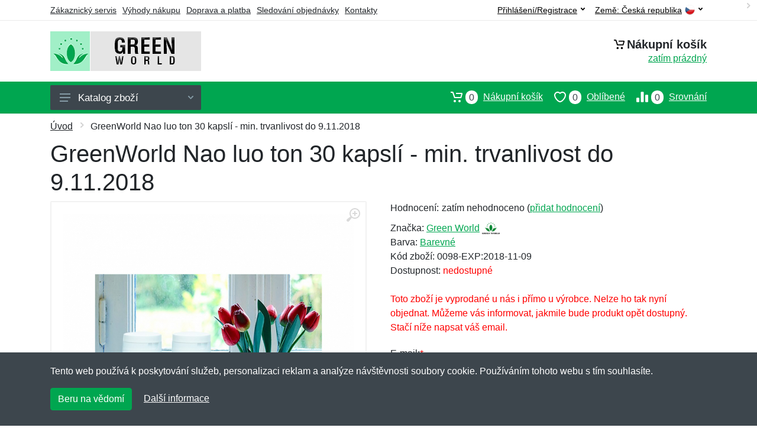

--- FILE ---
content_type: text/html; charset=UTF-8
request_url: https://worldgreen.cz/greenworld-nao-luo-ton-30-kapsli-min-trvanlivost-do-9-11-2018/
body_size: 8594
content:
<!doctype html>
<html xmlns="http://www.w3.org/1999/xhtml" lang="cs" xml:lang="cs">
<head>
<title>GreenWorld Nao luo ton 30 kapslí - min. trvanlivost do 9.11.2018 - Worldgreen.cz: Green World doplňky stravy</title>
<meta http-equiv="content-type" content="text/html;charset=utf-8" />
<meta http-equiv="content-language" content="cs" />
<meta name="language" content="cs" />
<meta name="description" content="Koupit GreenWorld Nao luo ton 30 kapslí - min. trvanlivost do 9.11.2018 nejvýhodněji na internetu." />
<meta name="robots" content="index,follow" />
<meta name="author" content="Netnakup.cz" />
<meta property="og:type" content="website" />
<meta property="og:title" content="Worldgreen.cz" />
<meta property="og:description" content="Koupit GreenWorld Nao luo ton 30 kapslí - min. trvanlivost do 9.11.2018 nejvýhodněji na internetu." />
<meta property="og:site_name" content="Worldgreen.cz" />
<meta property="og:url" content="https://worldgreen.cz/" />
<meta name="twitter:card" content="summary" />
<meta http-equiv="X-UA-Compatible" content="IE=edge" />
<meta name="seznam-ranking-position" content="query-exact: 1.0; query-broad: 1.3; (Google compatible)" />
<link rel="shortcut icon" href="/favicon.ico" type="image/x-icon" />
<link rel="apple-touch-icon" href="/favicon.ico">
<link rel="search" href="/search.xml" type="application/opensearchdescription+xml" title="Worldgreen.cz" />
<link rel="manifest" href="/manifest.json" />
<link rel="alternate" type="application/xml" title="Sitemap" href="/sitemap.php" />
<meta http-equiv="x-dns-prefetch-control" content="on" />
<link rel="dns-prefetch" href="https://server.netiq.biz/" /><link rel="dns-prefetch" href="https://static.netiq.biz/" /><link rel="dns-prefetch" href="https://www.googletagmanager.com" />
<meta name="viewport" content="width=device-width, initial-scale=1" />
<meta name="format-detection" content="telephone=no" />
<link rel="stylesheet" href="https://server.netiq.biz/engine/eshop2/themes/default/css/style.css?cache=55" />
<link rel="stylesheet" href="https://server.netiq.biz/engine/eshop2/themes/default/css/greenworld.css?cache=55" />
<script>window.dataLayer = window.dataLayer || [];function gtag(){dataLayer.push(arguments);};gtag('consent','default',{'ad_storage':'granted','analytics_storage':'granted','ad_user_data':'granted','ad_personalization':'granted'});</script>
<script async src="https://www.googletagmanager.com/gtag/js?id=G-5Z9P5MK966"></script>
<script async src="https://www.googletagmanager.com/gtag/js?id=AW-1063823888"></script>
<script>window.dataLayer = window.dataLayer || [];function gtag(){dataLayer.push(arguments);};gtag('js',new Date());gtag('config','G-5Z9P5MK966');gtag('config','AW-1063823888',{'allow_enhanced_conversions':true});</script>
<script>!function(e,n,t,a,s,o,r){ e[a]||((s=e[a]=function(){s.process?s.process.apply(s,arguments):s.queue.push(arguments)}).queue=[],(o=n.createElement(t)).async=1,o.src='https://tracking.srovname.cz/srovnamepixel.js',o.dataset.srv9="1",(r=n.getElementsByTagName(t)[0]).parentNode.insertBefore(o,r))}(window,document,"script","srovname");srovname("init",'9bb9baf903a57103962e2c30a1c96bc0');</script>
</head>
<body>
<div id="hproduct" class="site">
<header class="site-header d-lg-none">
<div id="mobileheader" class="mobile-header mobile-header--sticky" data-sticky-mode="pullToShow">
<div class="mobile-panel">
<div class="container">
<div class="mobile-body">
<button class="mobile-button" aria-label="Menu"><svg width="18px" height="14px"><use xlink:href="/sprite.svg?v=2#menu-18x14"></use></svg></button>
<a class="mobile-logo" href="/"><img src="https://server.netiq.biz/engine/eshop2/identity/worldgreen_cz_mobile.png" alt="Worldgreen.cz" /></a>
<div class="search search--location--mobile-header mobile-header__search">
<div class="search__body">
<form class="search__form" action="./" method="post">
<input class="search__input" name="search" placeholder="Vyhledávání zboží a kategorií..." aria-label="Vyhledávání" type="text" autocomplete="off" />
<button class="search__button search__button--type--submit" type="submit"><svg width="20px" height="20px"><use xlink:href="/sprite.svg?v=3#search-20"></use></svg></button>
<div class="search__border"></div>
</form>
<div class="search__suggestions suggestions suggestions--location--mobile-header"></div>
</div>
</div>
<div class="mobile-indicators">
<div class="indicator indicator--mobile-search indicator--mobile d-md-none"><button class="indicator__button" aria-label="Vyhledat"><span class="area"><svg width="20px" height="20px"><use xlink:href="/sprite.svg?v=4#search-20"></use></svg></span></button></div>
<div class="indicator indicator--mobile"><a href="/cart/" class="indicator__button"><span class="area"><svg width="20px" height="20px"><use xlink:href="/sprite.svg?v=5#cart-20"></use></svg><span id="cart_value3" class="number">0</span></span></a></div>
<div class="indicator indicator--mobile d-sm-flex d-none"><a href="/wish/" class="indicator__button"><span class="area"><svg width="20px" height="20px"><use xlink:href="/sprite.svg?v=6#heart-20"></use></svg><span id="wish_value3" class="number">0</span></span></a></div>
<div class="indicator indicator--mobile d-sm-flex d-none"><a href="/compare/" class="indicator__button"><span class="area"><svg width="20px" height="20px"><use xlink:href="/sprite.svg?v=7#compare-16"></use></svg><span id="compare_value3" class="number">0</span></span></a></div>
</div>
</div>
</div>
</div>
</div>
</header>
<header id="header" class="site-header d-lg-block d-none">
<div class="site-header">
<div id="topbar">
<div class="topbar-all container">
<div class="topbar-links">
<div class="topbar-item"><a href="/servis/">Zákaznický servis</a></div>
<div class="topbar-item"><a href="/vyhody/">Výhody nákupu</a></div>
<div class="topbar-item"><a href="/doprava-platba/">Doprava a platba</a></div>
<div class="topbar-item"><a href="/objednavka/">Sledování objednávky</a></div>
<div class="topbar-item"><a href="/kontakt/">Kontakty</a></div>
</div>
<div class="topbar-right"><div class="topbar-dropdown"><button class="topbar-dropdown__btn" type="button">Země: <span class="topbar__item-value">Česká republika</span><img src="https://stat.netiq.biz/general/flag4/cz.png" alt="" /><svg width="7px" height="5px"><use xlink:href="/sprite.svg?v=8#arrow-rounded-down-7x5"></use></svg></button><div class="topbar-dropdown__body"><div class="menu menu--layout--topbar  menu--with-icons "><div class="menu__submenus-container"></div><ul class="menu__list countries"><li class="menu__item"><div class="menu__item-submenu-offset"></div><a class="menu__item-link" href="https://worldgreen.cz/"><img srcset="https://stat.netiq.biz/general/flag4/cz.png" src="https://stat.netiq.biz/general/flag4/cz.png" alt="" />Česká republika</a></li>
<li class="menu__item"><div class="menu__item-submenu-offset"></div><a class="menu__item-link" href="https://worldgreen.sk/"><img srcset="https://stat.netiq.biz/general/flag4/sk.png" src="https://stat.netiq.biz/general/flag4/sk.png" alt="" />Slovensko</a></li>
</ul></div></div></div></div>
<div class="topbar-right">
<div class="topdrop">
<div class="indicator indicator--trigger--click"><button class="topbar-dropdown__btn indicator__button" type="button">Přihlášení/Registrace <svg width="7px" height="5px"><use xlink:href="/sprite.svg?v=11#arrow-rounded-down-7x5"></use></svg></button>
<div class="indicator__dropdown">
<div class="account-menu">
<form action="./" class="account-menu__form" method="post">
<div class="title">Přihlášení</div>
<div class="form-group">
<label for="header-signin-email" class="sr-only">E-mail</label>
<input id="header-signin-email" type="email" name="email" class="form-control form-control-sm" placeholder="Zadejte e-mail" />
</div>
<div class="form-group">
<label for="header-signin-password" class="sr-only">Heslo</label>
<input id="header-signin-password" type="password" name="pass" class="form-control form-control-sm" placeholder="Zadejte heslo" />
</div>
<div class="button">
<button type="submit" name="login" class="btn btn-primary btn-sm">Přihlásit</button>
</div>
<div class="link"><a href="/user/register/">Zaregistrovat</a> <a href="/user/forgot/">Zapomenuté heslo</a></div>
</form>
</div>
</div>
</div>
</div>
</div>
</div>
</div>
<div class="middle container">
<div class="header-logo"><a href="/"><img src="https://server.netiq.biz/engine/eshop2/identity/worldgreen_cz.png" style="width:255px,height:67px" class="icon" alt="Worldgreen.cz" /></a></div>
<div id="search">
<div class="search">
<div class="search__body sbl">
</div>
</div>
</div>
<div class="topcart">
<div class="title"><svg width="18px" height="18px"><use xlink:href="/sprite.svg?v=14#cart-20"></use></svg>Nákupní košík</div>
<div class="link"><a href="/cart/"><span id="cart_top"><span id="cart_top_quantity">zatím prázdný</span><span id="cart_noti"> ks za <span id="cart_top_total"></span> Kč</span></span></a></div>
</div>
</div>
<div class="site-header__nav-panel">
<div class="nav-panel nav-panel--sticky" data-sticky-mode="pullToShow">
<div class="nav-panel__container container">
<div class="nav-panel__row">
<div id="menu" class="nav-panel__departments">
<div class="departments " data-departments-fixed-by="">
<div class="topmenu">
<div class="departments__links-wrapper">
<div class="departments__submenus-container"></div>
<ul class="departments__links">
<li class="departments__item"><a class="departments__item-link" href="/green-world-doplnky-stravy/">Doplňky stravy <svg class="departments__item-arrow" width="6px" height="9px"><use xlink:href="/sprite.svg#arrow-rounded-right-6x9"></use></svg></a><div class="departments__submenu"><div id="menu" class="menu-parts"><div class="menu-body"><div class="row"><div class="mrow msub"><ul class="menu-links menu-level0"><li class="menu-link menu-sublink"><a href="/green-world-doplnky-stravy-detske-zdravi/">Dětské zdraví</a></li><div class="div_in1"></div><li class="menu-link menu-sublink"><a href="/green-world-doplnky-stravy-dychaci-cesty/">Dýchací cesty</a></li><div class="div_in2"></div><li class="menu-link menu-sublink"><a href="/green-world-doplnky-stravy-hubnuti/">Hubnutí</a></li><div class="div_in3"></div><li class="menu-link menu-sublink"><a href="/green-world-doplnky-stravy-imunita/">Imunita</a></li><div class="div_in4"></div><li class="menu-link menu-sublink"><a href="/green-world-doplnky-stravy-jatra-zlucnik/">Játra a žlučník</a></li><div class="div_in5"></div><li class="menu-link menu-sublink"><a href="/green-world-doplnky-stravy-klouby/">Klouby</a></li><div class="div_in6"></div><li class="menu-link menu-sublink"><a href="/green-world-doplnky-stravy-kosti/">Kosti</a></li><div class="div_in7"></div><li class="menu-link menu-sublink"><a href="/green-world-doplnky-stravy-mocove-cesty/">Močové cesty</a></li><div class="div_in8"></div><li class="menu-link menu-sublink"><a href="/green-world-doplnky-stravy-muzske-zdravi/">Mužské zdraví</a></li><div class="div_in9"></div><li class="menu-link menu-sublink"><a href="/green-world-doplnky-stravy-nervy-mozek/">Nervy a mozek</a></li><div class="div_in10"></div><li class="menu-link menu-sublink"><a href="/green-world-doplnky-stravy-srdce-cevy/">Srdce a cévy</a></li><div class="div_in11"></div><li class="menu-link menu-sublink"><a href="/green-world-doplnky-stravy-travici-system/">Trávicí systém</a></li><div class="div_in12"></div><li class="menu-link menu-sublink"><a href="/green-world-doplnky-stravy-vlasy/">Vlasy</a></li><div class="div_in13"></div><li class="menu-link menu-sublink"><a href="/green-world-doplnky-stravy-zaludek-streva/">Žaludek a střeva</a></li><div class="div_in14"></div><li class="menu-link menu-sublink"><a href="/green-world-doplnky-stravy-zenske-zdravi/">Ženské zdraví</a></li><div class="div_in15"></div><li class="menu-link menu-sublink"><a href="/green-world-doplnky-stravy-zrak/">Zrak</a></li><div class="div_in16"></div></li></ul></div></div></div></div></div></li><li class="departments__item"><a class="departments__item-link" href="/green-world-napoje/">Nápoje <svg class="departments__item-arrow" width="6px" height="9px"><use xlink:href="/sprite.svg#arrow-rounded-right-6x9"></use></svg></a><div class="departments__submenu"><div id="menu" class="menu-parts"><div class="menu-body"><div class="row"><div class="mrow msub"><ul class="menu-links menu-level0"><li class="menu-link menu-sublink"><a href="/green-world-napoje-caje/">Čaje</a></li><div class="div_in1"></div><li class="menu-link menu-sublink"><a href="/green-world-napoje-kavy/">Kávy</a></li><div class="div_in2"></div><li class="menu-link menu-sublink"><a href="/green-world-napoje-ostatni/">Ostatní</a></li><div class="div_in3"></div></li></ul></div></div></div></div></div></li><li class="departments__item"><a class="departments__item-link" href="/green-world-turmalin/">Turmalín <svg class="departments__item-arrow" width="6px" height="9px"><use xlink:href="/sprite.svg#arrow-rounded-right-6x9"></use></svg></a><div class="departments__submenu"><div id="menu" class="menu-parts"><div class="menu-body"><div class="row"><div class="mrow msub"><ul class="menu-links menu-level0"><li class="menu-link menu-sublink"><a href="/green-world-turmalin-bytovy-textil/">Bytový textil</a></li><div class="div_in1"></div><li class="menu-link menu-sublink"><a href="/green-world-turmalin-cepice-masky/">Čepice a masky</a></li><div class="div_in2"></div><li class="menu-link menu-sublink"><a href="/green-world-turmalin-filtry-na-vodu/">Filtry na vodu</a></li><div class="div_in3"></div><li class="menu-link menu-sublink"><a href="/green-world-turmalin-hrebeny/">Hřebeny</a></li><div class="div_in4"></div><li class="menu-link menu-sublink"><a href="/green-world-turmalin-hrnky/">Hrnky</a></li><div class="div_in5"></div><li class="menu-link menu-sublink"><a href="/green-world-turmalin-masazni-podlozky/">Masážní podložky</a></li><div class="div_in6"></div><li class="menu-link menu-sublink"><a href="/green-world-turmalin-mydla/">Mýdla</a></li><div class="div_in7"></div><li class="menu-link menu-sublink"><a href="/green-world-turmalin-ponozky-nadkolenky/">Ponožky a nadkolenky</a></li><div class="div_in8"></div><li class="menu-link menu-sublink"><a href="/green-world-turmalin-popruhy-pasy/">Popruhy a pásy</a></li><div class="div_in9"></div><li class="menu-link menu-sublink"><a href="/green-world-turmalin-rukavice/">Rukavice</a></li><div class="div_in10"></div><li class="menu-link menu-sublink"><a href="/green-world-turmalin-satky/">Šátky</a></li><div class="div_in11"></div><li class="menu-link menu-sublink"><a href="/green-world-turmalin-spodni-pradlo/">Spodní prádlo</a></li><div class="div_in12"></div><li class="menu-link menu-sublink"><a href="/green-world-turmalin-sprchove-hlavice/">Sprchové hlavice</a></li><div class="div_in13"></div><li class="menu-link menu-sublink"><a href="/green-world-turmalin-vlozky-do-bot/">Vložky do bot</a></li><div class="div_in14"></div></li></ul></div></div></div></div></div></li><li class="departments__item"><a class="departments__item-link" href="/green-world-drogerie/">Drogerie</a></li><li class="departments__item"><a class="departments__item-link" href="/green-world-ozonatory/">Ozonátory</a></li><li class="departments__item"><a class="departments__item-link" href="/green-world-vyhodne-balicky/">Výhodné balíčky</a></li><li class="departments__item"><a class="departments__item-link" href="/green-world-darkove-poukazy/">Dárkové poukazy</a></li><li class="departments__item"><a class="departments__item-link" href="/green-world-vyprodej/">Výprodej</a></li></ul>
</div>
</div>
<button class="departments__button"><svg class="departments__button-icon" width="18px" height="14px"><use xlink:href="/sprite.svg?v=1#menu-18x14"></use></svg>Katalog zboží<svg class="departments__button-arrow" width="9px" height="6px"><use xlink:href="/sprite.svg?v=15#arrow-rounded-down-9x6"></use></svg></button>
</div>
</div>
<div id="tright">
<div class="indicator"><a href="/compare/"><span class="area"><svg width="20px" height="20px"><use xlink:href="/sprite.svg?v=19#compare-16"></use></svg><span id="compare_value" class="number">0</span></span>Srovnání</a></div>
<div class="indicator"><a href="/wish/"><span class="area"><svg width="20px" height="20px"><use xlink:href="/sprite.svg?v=20#heart-20"></use></svg><span id="wish_value" class="number">0</span></span>Oblíbené</a></div>
<div class="indicator"><a href="/cart/"><span class="area"><svg width="20px" height="20px"><use xlink:href="/sprite.svg?v=21#cart-20"></use></svg><span id="cart_value" class="number">0</span></span>Nákupní košík</a></div>
</div>
</div>
</div>
</div>
</div>
</div>
</header>
<div id="main" class="sitebody">
<div class="container"><div id="add-item-bag"></div></div>
<div id="toptitle">
<div class="title container"><div class="topnavi"><nav aria-label="breadcrumb"><ol class="breadcrumb"><li class="item"><a href="/">Úvod</a><svg class="arrow" width="6px" height="9px"><use xlink:href="/sprite.svg?v=70#arrow-rounded-right-6x9"></use></svg></li><svg class="arrow" width="6px" height="9px"><use xlink:href="/sprite.svg?v=73#arrow-rounded-right-6x9"></use></svg><li class="item active" aria-current="page">GreenWorld Nao luo ton 30 kapslí - min. trvanlivost do 9.11.2018</li></ol></nav></div><h1>GreenWorld Nao luo ton 30 kapslí - min. trvanlivost do 9.11.2018</h1></div>
</div>
<div id="product" class="container">
<div id="content" class="product product--layout--standard" data-layout="standard">
<div id="detail" class="product-content">
<div class="product-gallery">
<div class="product-gallery__featured">
<button class="product-gallery__zoom"><svg width="24px" height="24px"><use xlink:href="/sprite.svg?v=95#zoom-in-24"></use></svg></button>
<div class="owl-carousel" id="product-image" style="display:block;">
<div class="product-image product-image-gallery"><a href="https://server.netiq.biz/engine/eshop/rs/image/original/30057_1.jpg" data-width="830" data-height="830" class="product-imageb" target="_blank"><img src="https://server.netiq.biz/engine/eshop/rs/image/original/30057_1.jpg" alt="" /></a></div>
</div>
</div>
<div class="product-gallery__carousel">
<div class="owl-carousel" id="product-carousel"><a href="https://server.netiq.biz/engine/eshop/rs/image/original/30057_1.jpg" class="product-gallery__carousel-item"><img class="product-gallery__carousel-image" src="https://server.netiq.biz/engine/eshop/rs/image/resize150/30057_1.jpg" alt="" /></a></div>

</div>

</div>
<div class="pinfo">
<h4 class="specs">Specifikace</h4><div class="product-rating"><div class="product-rating-stars"><span>Hodnocení:</span>zatím nehodnoceno (<a href="#upperd" class="havereview openpart" data-part="review">přidat hodnocení</a>)</div></div>
<ul>
<li>Značka: <a href="/vyrobci-green-world/">Green World</a> <img src="https://server.netiq.biz/engine/eshop2/img/brands/787.png" alt="Green World" /></li>
<li>Barva: <a href="/c/barevne/">Barevné</a></li>
<li>Kód zboží: 0098-EXP:2018-11-09</li>
</ul>
<div class="optall2">
<ul><li>Dostupnost: <span class="text-red">nedostupné</span></li></ul>
</div>

<div class="form-group product__option">
<br />
<div class="optall">
<div class="text-red">Toto zboží je vyprodané u nás i přímo u výrobce. Nelze ho tak nyní objednat. Můžeme vás informovat, jakmile bude produkt opět dostupný. Stačí níže napsat váš email.</div><form action="./" class="lbig" method="post"><label class="nolabel" for="watchdog_email">E-mail:</label><span class="text-red">*</span><div class="line clearfix"><input type="text" maxlength="250" name="watchdog_email" class="form-control" id="watchdog_email" value="" /><input type="hidden" name="option_value_id" value="0" /><input type="hidden" name="option_value_name" value="" /><div class="form-group inputweb" aria-hidden="true"><label class="control-label" for="web">web</label><input id="web" type="text" name="web" tabindex="-1" value="" autocomplete="off" /></div><button type="submit" name="watchdog" class="btn btn-primary btn-mob">Sledovat dostupnost</button></div></form>
</div>

</div>

</div>
</div>
<a name="upperd"></a>
<div class="product-tabs product-tabs--sticky">
<div class="product-tabs__list">
<div class="product-tabs__list-body">
<div class="product-tabs__list-container container">
<a href="#upperd" class="openpart product-tabs__item product-tabs__item--active" id="top-description" data-part="description">Popis</a>

<a href="#upperd" class="openpart product-tabs__item" id="top-review" data-part="review">Recenze</a>
<a href="#upperd" class="openpart product-tabs__item" id="top-question" data-part="question">Dotazy</a>
</div>
</div>
</div>
<div class="content">
<div class="product-tabs__pane product-tabs__pane--active" id="tab-description">
<div class="desc"><h4>Určení: Nezáleží na pohlaví</h4><p><strong class="red">S prošlým minimálním datem trvanlivosti (do 9.11.2018) a prodávané tak se slevou.</strong></p><p></p><p><h4>Složení</h4></p><p>• extrakt hlohu</p><p>• výtrusy Reishi</p><p>• extrakt Gynury pinnatifidy</p><p>• extrakt šalvěje lékařské</p><p></p><p><h4>Dávkování</h4> Zapít teplou vodou.</p><p></p><p><h4>Upozornění</h4> Nevhodné pro děti, těhotné a kojící ženy. Doplněk stravy neslouží jako náhrada pestré stravy a nenahrazuje léky předepsané lékařem. Nepřekračujte doporučené denní dávkování. Skladujte na chladném a suchém místě. Uchovávejte mimo dosah dětí.</p></div>
<div class="spec"><h4>Parametry</h4><div class="line lineflex"><div class="name">Balení</div><div class="last">30 ks</div></div><div class="line lineflex"><div class="name">Dávkování</div><div class="last">2 kapsle 2x denně</div></div><div class="line lineflex"><div class="name">Obsah účinné látky</div><div class="last">350 mg</div></div><div class="line lineflex"><div class="name">Počet bodů</div><div class="last">32 PV</div></div></div><div class="spec"><h4>Dovozce do EU</h4><div class="line lineflex"><div class="name">Firma</div><div class="last"><div class="tooltip">Green World Sp. z o.o.<span class="tooltiptext">E-mail: greenworldpolska@gmail.com<br />Telefon: +48790888317</span></div></div></div><div class="line lineflex"><div class="name">Adresa</div><div class="last">Bukowińska 2 lok. 81, Warszawa, Poland <img src="https://stat.netiq.biz/general/flag4/pl.png" alt="" /></div></div></div>
</div>

<div class="product-tabs__pane" id="tab-review"><div class="reviews_list"><form method="post" action="./"><h4>Nová recenze</h4><div class="form-row"><div class="form-group third"><label for="review_star">Hodnocení:</label><span class="text-red">*</span><select name="review_star" id="review_star" class="form-control"><option value="5" selected="selected">5/5 (nejlepší)</option><option value="4">4/5</option><option value="3">3/5</option><option value="2">2/5</option><option value="1">1/5 (nejhorší)</option></select></div><div class="form-group third"><label for="review_name">Jméno:</label><span class="text-red">*</span><input type="text" name="review_name" class="form-control" id="review_name" placeholder="Jméno" value="" /></div><div class="form-group third"><label for="review_email">E-mail:</label><span class="text-red">*</span><input type="text" name="review_email" class="form-control" id="review_email" placeholder="E-mail" value="" /></div></div><div class="form-row"><div class="form-group allo"><label for="review_text">Zpráva</label><span class="text-red">*</span><textarea name="review_text" class="form-control" id="review_text" rows="6"></textarea></div></div><div class="form-group inputweb" aria-hidden="true"><label class="control-label" for="web">web</label><input id="web" type="text" name="web" tabindex="-1" value="" autocomplete="off" /></div><div class="form-group"><button type="submit" name="newreview2" class="btn btn-primary">Přidat</button></div></form></div><br /><br /><div class="reviews_list"><ol></ol></div></div>
<div class="product-tabs__pane" id="tab-question"><div class="reviews_list"><form method="post" action="./"><h4>Nový dotaz</h4><div class="form-row"><div class="form-group third"><label for="review_name">Jméno:</label><span class="text-red">*</span><input type="text" name="review_name" class="form-control" id="review_name" placeholder="Jméno" value="" /></div><div class="form-group third"><label for="review_email">E-mail:</label><span class="text-red">*</span><input type="text" name="review_email" class="form-control" id="review_email" placeholder="E-mail" value="" /></div></div><div class="form-row"><div class="form-group allo"><label for="review_text">Zpráva</label><span class="text-red">*</span><textarea name="review_text" class="form-control" id="review_text" rows="6"></textarea></div></div><div class="form-group inputweb" aria-hidden="true"><label class="control-label" for="web">web</label><input id="web" type="text" name="web" tabindex="-1" value="" autocomplete="off" /></div><div class="form-group"><button type="submit" name="newreview1" class="btn btn-primary">Přidat</button></div></form></div><br /><br /><div class="reviews_list"><ol></ol></div></div>
</div>
</div>
</div>
</div>

<div class="pswp" tabindex="-1" role="dialog" aria-hidden="true">
<div class="pswp__bg"></div>
<div class="pswp__scroll-wrap">
<div class="pswp__container"><div class="pswp__item"></div><div class="pswp__item"></div><div class="pswp__item"></div></div>
<div class="pswp__ui pswp__ui--hidden"><div class="pswp__top-bar"><div class="pswp__counter"></div><button class="pswp__button pswp__button--close" title="Zavřít"></button><button class="pswp__button pswp__button--fs" title="Přiblížit"></button><button class="pswp__button pswp__button--zoom" title="Na celou obrazovku"></button><div class="pswp__preloader"><div class="pswp__preloader__icn"><div class="pswp__preloader__cut"><div class="pswp__preloader__donut"></div></div></div></div></div><div class="pswp__share-modal pswp__share-modal--hidden pswp__single-tap"><div class="pswp__share-tooltip"></div></div><button class="pswp__button pswp__button--arrow--left" title="Předchozí" aria-label="Předchozí"></button><button class="pswp__button pswp__button--arrow--right" title="Další" aria-label="Další"></button><div class="pswp__caption"><div class="pswp__caption__center"></div></div>
</div>
</div>
</div>
<footer>
<div id="footer">
<div class="container">
<div class="row">
<div class="ltwo lwid">
<div class="fleft">
<h5><img src="https://server.netiq.biz/engine/eshop2/identity/worldgreen_cz_favicon16.png" alt="Worldgreen.cz" /> Worldgreen.cz</h5>
<ul><li>Netnakup s.r.o., Tyršova 271, 43801 Žatec</li><li>&#9993; <a href="mailto:info@netnakup.cz&subject=Nový dotaz: Worldgreen.cz">info@netnakup.cz</a></li><li>&#9742; 720 278 200 (Po-Pá 8:00-16:30)</li><li><a href="/kontakt/">Kontaktní formulář</a></li><li><a href="/vydejni-misto-armik-cz/">Naše prodejna</a> | <a href="/vydejni-box-armikbox/">Náš výdejní box</a></li><li>Nabízíme mnoho možností plateb. <img src="//server.netiq.biz/engine/eshop2/img/icon/cards.png" class="itop" alt="" /></li></ul>
</div>
</div>
<div class="ltwo lwid">
<div class="fleft">
<div id="nomo1_2"><a id="vnomo"><h5>Zákaznický servis</h5><h5>Novinky emailem</h5></a><br /></div>
<div id="nomo1">
<h5>Zákaznický servis</h5>
<ul>
<li><a href="/doprava-platba/">Doprava a platba</a></li>
<li><a href="/obchodni-podminky/">Obchodní podmínky</a></li>
<li><a href="/objednavka/">Sledování objednávky</a></li>
<li><a href="/vernostni-program/">Věrnostní program</a></li>
<li><a href="/vraceni-zbozi/">Vrácení zboží</a></li>
<li><a href="/vyhody/">Výhody nákupu</a></li>
<li><a href="/vymena-velikosti/">Výměna velikosti a zboží</a></li>
<li><a href="/servis/">Více informací...</a></li>
</ul>
</div>
</div>
</div>
<div class="lth lwid">
<div class="fleft">
<div id="nomo2">
<h5>Novinky emailem</h5>
<p>Chcete dostávat informace o novinkách a slevách? A navíc 5% slevu na váš první nákup?</p>
<form method="post" action=""><label class="sr-only" for="newsletter_email">E-mail:</label><input type="email" class="form-control" name="newsletter_email" id="newsletter_email" placeholder="E-mail" value="" /><div class="form-group inputweb" aria-hidden="true"><label class="control-label" for="web">web</label><input id="web" type="text" name="web" tabindex="-1" value="" autocomplete="off" /></div> <button class="footer-newsletter__form-button btn btn-primary">Přihlásit</button></form>
<div class="social"><p>Jsme i na sociálních sítích:</p><div class="socialbot"><a href="https://www.facebook.com/czarmik" target="_blank"><img src="https://server.netiq.biz/engine/eshop2/img/icon/social/facebook.png" alt="Facebook" /></a> <a href="https://www.google.com/search?q=Armik.cz%20army%20shop,%20%C5%BDatec#lpstate=pid:CIHM0ogKEICAgICRuaKLxwE" target="_blank"><img src="https://server.netiq.biz/engine/eshop2/img/icon/social/google.png" alt="Google" /></a> <a href="https://www.instagram.com/wwwarmikcz/" target="_blank"><img src="https://server.netiq.biz/engine/eshop2/img/icon/social/instagram.png" alt="Instagram" /></a> <a href="https://www.linkedin.com/company/armik-cz-army-shop/" target="_blank"><img src="https://server.netiq.biz/engine/eshop2/img/icon/social/linkedin.png" alt="Linkedin" /></a> <a href="https://cz.pinterest.com/wwwarmikcz" target="_blank"><img src="https://server.netiq.biz/engine/eshop2/img/icon/social/pinterest.png" alt="Pinterest" /></a> <a href="https://www.tiktok.com/@armikcz" target="_blank"><img src="https://server.netiq.biz/engine/eshop2/img/icon/social/tiktok.png" alt="Tiktok" /></a> <a href="https://www.tumblr.com/settings/blog/armikcz" target="_blank"><img src="https://server.netiq.biz/engine/eshop2/img/icon/social/tumblr.png" alt="Tumblr" /></a> <a href="https://twitter.com/ArmikCz" target="_blank"><img src="https://server.netiq.biz/engine/eshop2/img/icon/social/twitter.png" alt="Twitter" /></a> <a href="https://www.youtube.com/channel/UC7NWBTAW7PiqYqU6QjSnT6A" target="_blank"><img src="https://server.netiq.biz/engine/eshop2/img/icon/social/youtube.png" alt="Youtube" /></a></div></div>
</div>
</div>
</div>
</div>
</div>
<div class="copyr"><div class="container">Copyright &copy; 2007-2026 (19 let s vámi) <a href="http://netnakup.cz/" target="_blank">Netnakup.cz</a> &amp; <a href="http://netiq.biz/" target="_blank">NetIQ</a>. Všechna práva vyhrazena.</div></div>
</div>
</footer>
</div>
<div class="mobilemenu">
<div class="mobilemenu__backdrop"></div>
<div class="mobilemenu__body">
<div class="mobilemenu__header"><div class="mobilemenu__title">Menu</div><button type="button" class="mobilemenu_close"><svg width="20px" height="20px"><use xlink:href="/sprite.svg#cross-20"></use></svg></button></div>
<div class="mobilemenu__content">
<ul class="mobile-links mobile-links--level--0" data-collapse data-collapse-opened-class="mobile-links__item--open">
<li class="mobile-links__item" data-collapse-item><div class="mobile-links__item-title"><a href="/">Úvod</a></div></li>
<li class="mobile-links__item" data-collapse-item><div class="mobile-links__item-title"><a data-collapse-trigger>Přihlášení/Registrace</a><button class="mobile-links__item-toggle" type="button" data-collapse-trigger><svg class="mobile-links__item-arrow" width="12px" height="7px"><use xlink:href="/sprite.svg?v=12#arrow-rounded-down-12x7"></use></svg></button></div><div class="mobile-links__item-sub-links" data-collapse-content><ul class="mobile-links mobile-links--level--1"><li class="mobile-links__item" data-collapse-item><div class="mobile-links__item-title"><a href="/user/login/">Přihlášení</a></div></li><li class="mobile-links__item" data-collapse-item><div class="mobile-links__item-title"><a href="/user/register/">Zaregistrovat</a></div></li></ul></div></li><li class="mobile-links__item" data-collapse-item>
<div class="mobile-links__item-title"><a data-collapse-trigger>Nákupní košík</a><button class="mobile-links__item-toggle" type="button" data-collapse-trigger><svg class="mobile-links__item-arrow" width="12px" height="7px"><use xlink:href="/sprite.svg#arrow-rounded-down-12x7"></use></svg></button></div>
<div class="mobile-links__item-sub-links" data-collapse-content>
<ul class="mobile-links mobile-links--level--1">
<li class="mobile-links__item" data-collapse-item><div class="mobile-links__item-title"><a href="/cart/">Nákupní košík<span id="cart_value2">0</span></a></div></li>
<li class="mobile-links__item" data-collapse-item><div class="mobile-links__item-title"><a href="/wish/">Oblíbené<span id="wish_value2">0</span></a></div></li>
<li class="mobile-links__item" data-collapse-item><div class="mobile-links__item-title"><a href="/compare/">Srovnání<span id="compare_value2">0</span></a></div></li>
</ul>
</div>
</li>
<li class="mobile-links__item" data-collapse-item>
<div class="mobile-links__item-title"><a data-collapse-trigger>Zákaznický servis</a><button class="mobile-links__item-toggle" type="button" data-collapse-trigger><svg class="mobile-links__item-arrow" width="12px" height="7px"><use xlink:href="/sprite.svg#arrow-rounded-down-12x7"></use></svg></button></div>
<div class="mobile-links__item-sub-links" data-collapse-content>
<ul class="mobile-links mobile-links--level--1">
<li class="mobile-links__item" data-collapse-item><div class="mobile-links__item-title"><a href="/doprava-platba/">Doprava a platba</a></div></li>
<li class="mobile-links__item" data-collapse-item><div class="mobile-links__item-title"><a href="/kontakt/">Kontakty</a></div></li>
<li class="mobile-links__item" data-collapse-item><div class="mobile-links__item-title"><a href="/obchodni-podminky/">Obchodní podmínky</a></div></li>
<li class="mobile-links__item" data-collapse-item><div class="mobile-links__item-title"><a href="/objednavka/">Sledování objednávky</a></div></li>
<li class="mobile-links__item" data-collapse-item><div class="mobile-links__item-title"><a href="/velkoobchod/">Velkoobchod</a></div></li>
<li class="mobile-links__item" data-collapse-item><div class="mobile-links__item-title"><a href="/vernostni-program/">Věrnostní program</a></div></li>
<li class="mobile-links__item" data-collapse-item><div class="mobile-links__item-title"><a href="/vraceni-zbozi/">Vrácení zboží</a></div></li>
<li class="mobile-links__item" data-collapse-item><div class="mobile-links__item-title"><a href="/vyhody/">Výhody nákupu</a></div></li>
<li class="mobile-links__item" data-collapse-item><div class="mobile-links__item-title"><a href="/vymena-velikosti/">Výměna velikosti a zboží</a></div></li>
<li class="mobile-links__item" data-collapse-item><div class="mobile-links__item-title"><a href="/servis/">Více informací</a></div></li>
</ul>
</div>
</li>
<li class="mobile-links__item" data-collapse-item>
<div class="mobile-links__item-title"><a data-collapse-trigger>Země</a><button class="mobile-links__item-toggle" type="button" data-collapse-trigger><svg class="mobile-links__item-arrow" width="12px" height="7px"><use xlink:href="/sprite.svg#arrow-rounded-down-12x7"></use></svg></button></div>
<div class="mobile-links__item-sub-links" data-collapse-content>
<ul class="mobile-links mobile-links--level--1"><li class="mobile-links__item" data-collapse-item><div class="mobile-links__item-title"><a href="https://worldgreen.cz/">Česká republika<img srcset="https://stat.netiq.biz/general/flag4/cz.png" src="https://stat.netiq.biz/general/flag4/cz.png" alt="" /></a></div></li><li class="mobile-links__item" data-collapse-item><div class="mobile-links__item-title"> <a href="https://worldgreen.sk/">Slovensko<img srcset="https://stat.netiq.biz/general/flag4/sk.png" src="https://stat.netiq.biz/general/flag4/sk.png" alt="" /></a></div></li></ul>
</div>
</li>
<li class="mobilemenu__header"><div class="mobilemenu__title">Kategorie</div></li>
<li class="mobile-links__item" data-collapse-item><div class="mobile-links__item-title"><a href="/green-world-doplnky-stravy/">Doplňky stravy</a><button class="mobile-links__item-toggle" type="button" data-collapse-trigger><svg class="mobile-links__item-arrow" width="12px" height="7px"><use xlink:href="/sprite.svg#arrow-rounded-down-12x7"></use></svg></button></div><div class="mobile-links__item-sub-links" data-collapse-content><ul class="mobile-links mobile-links--level--1"><li class="mobile-links__item" data-collapse-item><div class="mobile-links__item-title"><a href="/green-world-doplnky-stravy-detske-zdravi/">Dětské zdraví</a></div></li><li class="mobile-links__item" data-collapse-item><div class="mobile-links__item-title"><a href="/green-world-doplnky-stravy-dychaci-cesty/">Dýchací cesty</a></div></li><li class="mobile-links__item" data-collapse-item><div class="mobile-links__item-title"><a href="/green-world-doplnky-stravy-hubnuti/">Hubnutí</a></div></li><li class="mobile-links__item" data-collapse-item><div class="mobile-links__item-title"><a href="/green-world-doplnky-stravy-imunita/">Imunita</a></div></li><li class="mobile-links__item" data-collapse-item><div class="mobile-links__item-title"><a href="/green-world-doplnky-stravy-jatra-zlucnik/">Játra a žlučník</a></div></li><li class="mobile-links__item" data-collapse-item><div class="mobile-links__item-title"><a href="/green-world-doplnky-stravy-klouby/">Klouby</a></div></li><li class="mobile-links__item" data-collapse-item><div class="mobile-links__item-title"><a href="/green-world-doplnky-stravy-kosti/">Kosti</a></div></li><li class="mobile-links__item" data-collapse-item><div class="mobile-links__item-title"><a href="/green-world-doplnky-stravy-mocove-cesty/">Močové cesty</a></div></li><li class="mobile-links__item" data-collapse-item><div class="mobile-links__item-title"><a href="/green-world-doplnky-stravy-muzske-zdravi/">Mužské zdraví</a></div></li><li class="mobile-links__item" data-collapse-item><div class="mobile-links__item-title"><a href="/green-world-doplnky-stravy-nervy-mozek/">Nervy a mozek</a></div></li><li class="mobile-links__item" data-collapse-item><div class="mobile-links__item-title"><a href="/green-world-doplnky-stravy-srdce-cevy/">Srdce a cévy</a></div></li><li class="mobile-links__item" data-collapse-item><div class="mobile-links__item-title"><a href="/green-world-doplnky-stravy-travici-system/">Trávicí systém</a></div></li><li class="mobile-links__item" data-collapse-item><div class="mobile-links__item-title"><a href="/green-world-doplnky-stravy-vlasy/">Vlasy</a></div></li><li class="mobile-links__item" data-collapse-item><div class="mobile-links__item-title"><a href="/green-world-doplnky-stravy-zaludek-streva/">Žaludek a střeva</a></div></li><li class="mobile-links__item" data-collapse-item><div class="mobile-links__item-title"><a href="/green-world-doplnky-stravy-zenske-zdravi/">Ženské zdraví</a></div></li><li class="mobile-links__item" data-collapse-item><div class="mobile-links__item-title"><a href="/green-world-doplnky-stravy-zrak/">Zrak</a></div></li></ul></div></li><li class="mobile-links__item" data-collapse-item><div class="mobile-links__item-title"><a href="/green-world-napoje/">Nápoje</a><button class="mobile-links__item-toggle" type="button" data-collapse-trigger><svg class="mobile-links__item-arrow" width="12px" height="7px"><use xlink:href="/sprite.svg#arrow-rounded-down-12x7"></use></svg></button></div><div class="mobile-links__item-sub-links" data-collapse-content><ul class="mobile-links mobile-links--level--1"><li class="mobile-links__item" data-collapse-item><div class="mobile-links__item-title"><a href="/green-world-napoje-caje/">Čaje</a></div></li><li class="mobile-links__item" data-collapse-item><div class="mobile-links__item-title"><a href="/green-world-napoje-kavy/">Kávy</a></div></li><li class="mobile-links__item" data-collapse-item><div class="mobile-links__item-title"><a href="/green-world-napoje-ostatni/">Ostatní</a></div></li></ul></div></li><li class="mobile-links__item" data-collapse-item><div class="mobile-links__item-title"><a href="/green-world-turmalin/">Turmalín</a><button class="mobile-links__item-toggle" type="button" data-collapse-trigger><svg class="mobile-links__item-arrow" width="12px" height="7px"><use xlink:href="/sprite.svg#arrow-rounded-down-12x7"></use></svg></button></div><div class="mobile-links__item-sub-links" data-collapse-content><ul class="mobile-links mobile-links--level--1"><li class="mobile-links__item" data-collapse-item><div class="mobile-links__item-title"><a href="/green-world-turmalin-bytovy-textil/">Bytový textil</a></div></li><li class="mobile-links__item" data-collapse-item><div class="mobile-links__item-title"><a href="/green-world-turmalin-cepice-masky/">Čepice a masky</a></div></li><li class="mobile-links__item" data-collapse-item><div class="mobile-links__item-title"><a href="/green-world-turmalin-filtry-na-vodu/">Filtry na vodu</a></div></li><li class="mobile-links__item" data-collapse-item><div class="mobile-links__item-title"><a href="/green-world-turmalin-hrebeny/">Hřebeny</a></div></li><li class="mobile-links__item" data-collapse-item><div class="mobile-links__item-title"><a href="/green-world-turmalin-hrnky/">Hrnky</a></div></li><li class="mobile-links__item" data-collapse-item><div class="mobile-links__item-title"><a href="/green-world-turmalin-masazni-podlozky/">Masážní podložky</a></div></li><li class="mobile-links__item" data-collapse-item><div class="mobile-links__item-title"><a href="/green-world-turmalin-mydla/">Mýdla</a></div></li><li class="mobile-links__item" data-collapse-item><div class="mobile-links__item-title"><a href="/green-world-turmalin-ponozky-nadkolenky/">Ponožky a nadkolenky</a></div></li><li class="mobile-links__item" data-collapse-item><div class="mobile-links__item-title"><a href="/green-world-turmalin-popruhy-pasy/">Popruhy a pásy</a></div></li><li class="mobile-links__item" data-collapse-item><div class="mobile-links__item-title"><a href="/green-world-turmalin-rukavice/">Rukavice</a></div></li><li class="mobile-links__item" data-collapse-item><div class="mobile-links__item-title"><a href="/green-world-turmalin-satky/">Šátky</a></div></li><li class="mobile-links__item" data-collapse-item><div class="mobile-links__item-title"><a href="/green-world-turmalin-spodni-pradlo/">Spodní prádlo</a></div></li><li class="mobile-links__item" data-collapse-item><div class="mobile-links__item-title"><a href="/green-world-turmalin-sprchove-hlavice/">Sprchové hlavice</a></div></li><li class="mobile-links__item" data-collapse-item><div class="mobile-links__item-title"><a href="/green-world-turmalin-vlozky-do-bot/">Vložky do bot</a></div></li></ul></div></li><li class="mobile-links__item" data-collapse-item><div class="mobile-links__item-title"><a href="/green-world-drogerie/">Drogerie</a></div></li><li class="mobile-links__item" data-collapse-item><div class="mobile-links__item-title"><a href="/green-world-ozonatory/">Ozonátory</a></div></li><li class="mobile-links__item" data-collapse-item><div class="mobile-links__item-title"><a href="/green-world-vyhodne-balicky/">Výhodné balíčky</a></div></li><li class="mobile-links__item" data-collapse-item><div class="mobile-links__item-title"><a href="/green-world-darkove-poukazy/">Dárkové poukazy</a></div></li><li class="mobile-links__item" data-collapse-item><div class="mobile-links__item-title"><a href="/green-world-vyprodej/">Výprodej</a></div></li><li class="mobile-links__item" data-collapse-item><div class="mobile-links__item-title"><a href="/znacky/">Seznam značek</a></div></li>
</ul>
</div>
</div>
</div>
<div id="cookiebar"><div class="container"><p>Tento web používá k poskytování služeb, personalizaci reklam a analýze návštěvnosti soubory cookie. Používáním tohoto webu s tím souhlasíte.</p><p><button id="cookiesok" class="btn btn-primary">Beru na vědomí</button><a href="/pouzivani-souboru-cookies/">Další informace</a></p></div></div>
<script src="https://server.netiq.biz/engine/eshop2/themes/default/js/script.js?cache=55"></script>
<script src="https://server.netiq.biz/engine/eshop2/themes/default/js/photoswipe.js"></script>
<script type="text/javascript">
$(function(){
  $("#cart_noti").hide();
  $("#cart_top_total").hide();
});
(function(t, r, a, c, k, i, n, g) {t['ROIDataObject'] = k;
t[k]=t[k]||function(){(t[k].q=t[k].q||[]).push(arguments)},t[k].c=i;n=r.createElement(a),
g=r.getElementsByTagName(a)[0];n.async=1;n.src=c;g.parentNode.insertBefore(n,g)
})(window, document,'script','//www.heureka.cz/ocm/sdk.js?version=2&page=product_detail','heureka','cz');
</script>
<script type="text/javascript">
/* <![CDATA[ */
var seznam_retargeting_id = 23516;
/* ]]> */
</script>
<script type="text/javascript" src="https://c.imedia.cz/js/retargeting.js"></script>
</body>
</html>


--- FILE ---
content_type: text/css
request_url: https://server.netiq.biz/engine/eshop2/themes/default/css/greenworld.css?cache=55
body_size: 613
content:
a,
a.active,
a:hover,
button.active,
#toptitle .breadcrumb .item a:hover,
.indicator a:focus,
#header #topbar a.active,
#header #topbar button:focus,
#header #topbar button:hover,
#filters .filter-categories__list a:hover,
#filters .filter-categories__item a.now,
#filters .filter-categories-alt__list a:hover,
#menu .departments__submenu .menu-links a:hover,
#menu .menu-level1 > .menu-link > a:hover{color:#00a650;}
#mobileheader .mobile-panel,
#filters .filter-list a.checked .input-checkbox,
.nav-panel,
#main .pagination ul li.active a,
.totop__button,
#content .filters-button-counter,
.input-radio__input:checked ~ .input-radio__circle,
#main .block-header .block-header__arrow:hover,#filters .input-checkinput:checked ~ .input-checkbox,
#filters .noUi-connect,
#filters .noUi-horizontal .noUi-handle,
#main .block-header .block-header__arrow:hover{background:#00a650 !important;}
#content .layout-switcher__button--active,
#content .layout-switcher__button--active:hover{border-color:#00a650;background:#00a650;}
.btn-primary,
.btn-primary.disabled,
.btn-primary:disabled{border-color:#00a650;background:#00a650;}
.search--location--header .search__input:hover ~ .search__button:hover,
.search--location--header .search__input:focus ~ .search__button:hover,
.search--location--header .search__button:hover, .search--location--header .search__button:focus{fill: #00a650;}
.search--location--header .search__input:focus ~ .search__border{-webkit-box-shadow: 0 0 0 2px #00a650 inset;box-shadow: 0 0 0 2px #00a650 inset;}
#product .product-tabs__item--active,
#product .product-tabs__item--active:hover{border-bottom-color: #00a650;}
#product a.incolor:hover{border:2px solid #00a650;}
.account-nav li.active a{border-left: 2px solid #00a650 !important;}
#product .product-gallery__carousel-item--active{-webkit-box-shadow: 0 0 0 2px #00a650 inset;box-shadow: 0 0 0 2px #00a650 inset;}
#footer{border-top:3px solid #00a650;}
